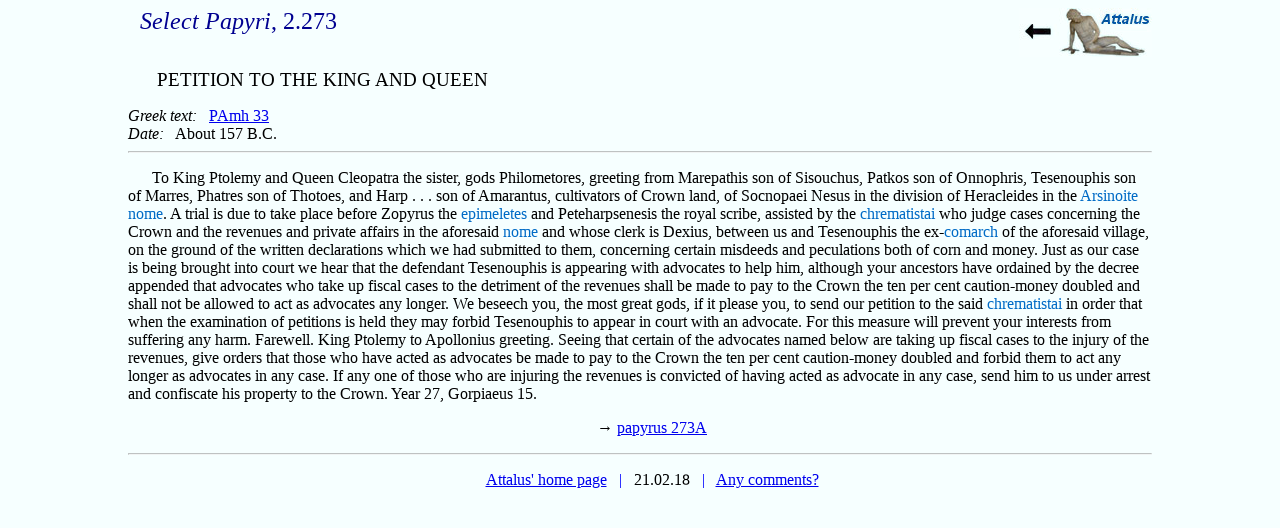

--- FILE ---
content_type: text/html
request_url: https://www.attalus.org/docs/select2/p273.html
body_size: 1412
content:
<HTML>
<HEAD>
<TITLE>Select Papyri, 2.273</TITLE>
<META content="text/html; charset=iso-8859-1" http-equiv=Content-Type>
<META name="description" content="A translation of SelPap_2.273">
<META NAME="viewport" CONTENT="width=device-width">
<LINK REL="stylesheet" TYPE="text/css" HREF="../../styles.css">
<LINK rel="shortcut icon" href="../../favicon.ico" />
</HEAD>
<BODY CLASS="margins">
<P> <A HREF="../select.html"><IMG SRC="../../back.jpg" ALT="back" ALIGN=RIGHT></A>
<H1> <I>Select Papyri</I>, 2.273</H1><BR>
<H2> PETITION TO THE KING AND QUEEN </H2>
 
<I>Greek text:</I> &nbsp; <A HREF="http://papyri.info/ddbdp/p.amh;2;33">PAmh 33</A>
<BR><I>Date:</I> &nbsp; About 157 B.C. 
<HR>
 
<P> To King Ptolemy and Queen Cleopatra the sister, gods Philometores, greeting from Marepathis son of Sisouchus, Patkos son of Onnophris, Tesenouphis son of Marres, Phatres son of Thotoes, and Harp . . . son of Amarantus, cultivators of Crown land, of Socnopaei Nesus in the division of Heracleides in the <A CLASS="help" HREF="../../names/a/arsinoite.html#1">Arsinoite</A> <A CLASS="help" HREF="http://en.wikipedia.org/wiki/Nome_%28Egypt%29">nome</A>. A trial is due to take place before Zopyrus the <A CLASS="help" HREF="../glossary.html#epimeletes">epimeletes</A> and Peteharpsenesis the royal scribe, assisted by the <A CLASS="help" HREF="../glossary.html#chrematistai">chrematistai</A> who judge cases concerning the Crown and the revenues and private affairs in the aforesaid <A CLASS="help" HREF="http://en.wikipedia.org/wiki/Nome_%28Egypt%29">nome</A> and whose clerk is Dexius, between us and Tesenouphis the ex-<A CLASS="help" HREF="../glossary.html#comarch">comarch</A> of the aforesaid village, on the ground of the written declarations which we had submitted to them, concerning certain misdeeds and peculations both of corn and money. Just as our case is being brought into court we hear that the defendant Tesenouphis is appearing with advocates to help him, although your ancestors have ordained by the decree appended that advocates who take up fiscal cases to the detriment of the revenues shall be made to pay to the Crown the ten per cent caution-money doubled and shall not be allowed to act as advocates any longer. We beseech you, the most great gods, if it please you, to send our petition to the said <A CLASS="help" HREF="../glossary.html#chrematistai">chrematistai</A> in order that when the examination of petitions is held they may forbid Tesenouphis to appear in court with an advocate. For this measure will prevent your interests from suffering any harm. Farewell. King Ptolemy to Apollonius greeting. Seeing that certain of the advocates named below are taking up fiscal cases to the injury of the revenues, give orders that those who have acted as advocates be made to pay to the Crown the ten per cent caution-money doubled and forbid them to act any longer as advocates in any case. If any one of those who are injuring the revenues is convicted of having acted as advocate in any case, send him to us under arrest and confiscate his property to the Crown. Year 27, Gorpiaeus 15. 
 
<P ALIGN="CENTER">&rarr; <A HREF="p273A.html">papyrus 273A</A>
<HR>
<P ALIGN=CENTER><A HREF="../../index.html">Attalus' home page</A>
<FONT COLOR="#0000ff"> &nbsp; | &nbsp; </FONT> 21.02.18
<FONT COLOR="#0000ff"> &nbsp; | &nbsp; </FONT>
<A HREF="../../info/comments.html">Any comments?</A></P>
<script src="http://www.google-analytics.com/urchin.js" type="text/javascript">
</script>
<script type="text/javascript">
_uacct = "UA-3599544-1";
urchinTracker();
</script>
</BODY>
</HTML> 



